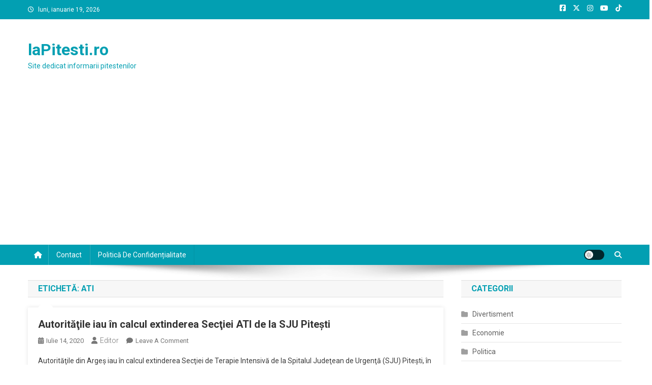

--- FILE ---
content_type: text/html; charset=utf-8
request_url: https://www.google.com/recaptcha/api2/aframe
body_size: 267
content:
<!DOCTYPE HTML><html><head><meta http-equiv="content-type" content="text/html; charset=UTF-8"></head><body><script nonce="gHYdKSQ-58ZfLa1Zy2mrRw">/** Anti-fraud and anti-abuse applications only. See google.com/recaptcha */ try{var clients={'sodar':'https://pagead2.googlesyndication.com/pagead/sodar?'};window.addEventListener("message",function(a){try{if(a.source===window.parent){var b=JSON.parse(a.data);var c=clients[b['id']];if(c){var d=document.createElement('img');d.src=c+b['params']+'&rc='+(localStorage.getItem("rc::a")?sessionStorage.getItem("rc::b"):"");window.document.body.appendChild(d);sessionStorage.setItem("rc::e",parseInt(sessionStorage.getItem("rc::e")||0)+1);localStorage.setItem("rc::h",'1768787535665');}}}catch(b){}});window.parent.postMessage("_grecaptcha_ready", "*");}catch(b){}</script></body></html>